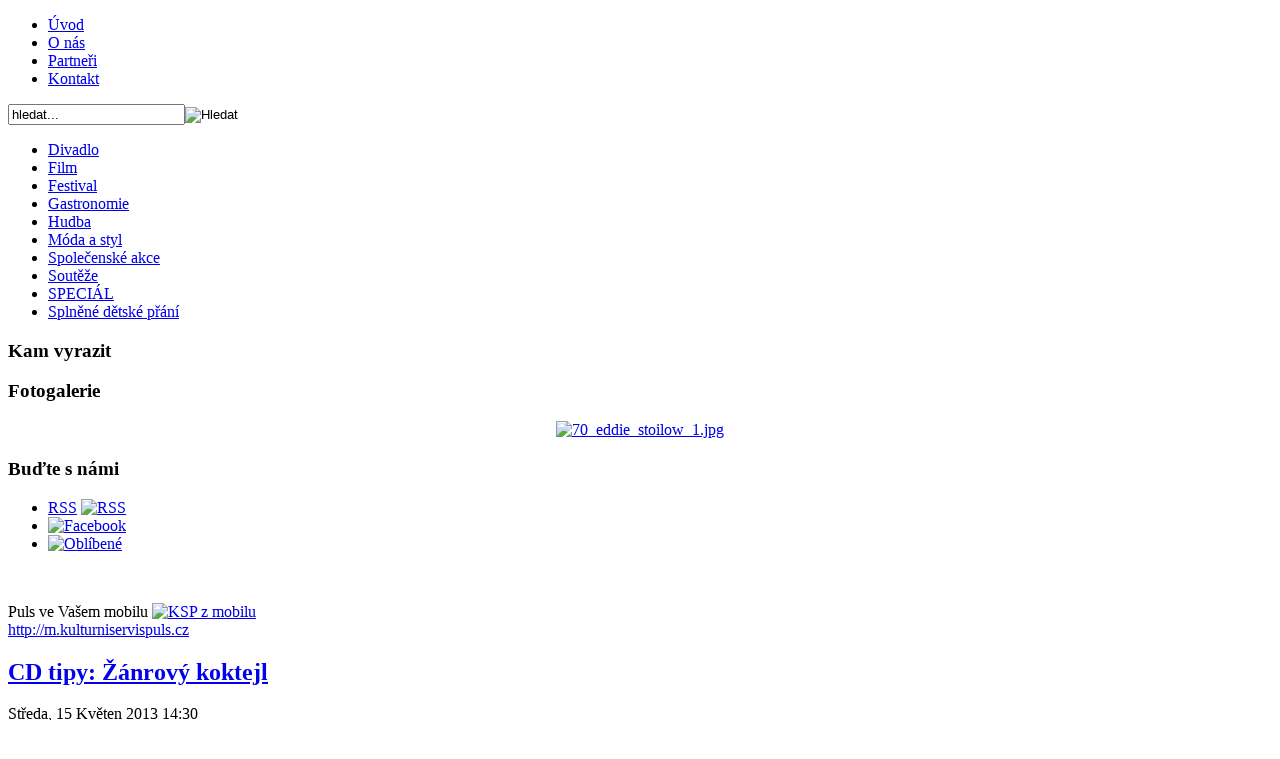

--- FILE ---
content_type: text/html; charset=utf-8
request_url: http://kulturniservispuls.cz/hudba/2051-cd-tipy-zanrovy-koktejl
body_size: 7789
content:
<!DOCTYPE html PUBLIC "-//W3C//DTD XHTML 1.0 Transitional//EN" "http://www.w3.org/TR/xhtml1/DTD/xhtml1-transitional.dtd">
<html xmlns="http://www.w3.org/1999/xhtml" xml:lang="cs-cz" lang="cs-cz" >
    <head>
          <base href="http://kulturniservispuls.cz/hudba/2051-cd-tipy-zanrovy-koktejl" />
  <meta http-equiv="content-type" content="text/html; charset=utf-8" />
  <meta name="robots" content="index, follow" />
  <meta name="keywords" content="Kulturní servis Puls, kultura, kulturní tipy, kulturní přehled, cd tip, cd tipy, Tři sestry, Líná huba holý neštěstí, Lou Fanánek Hagen, Visací zámek, Plexis, Doctor P. P., Totální nasazení, Rod Stewart, Rod Stewart Time, Live The Life Tour, Vladimir 518, hip hop, rock, Vladimir 518 Idiot, Orion, Ektor, Hugo Toxxx, Jiří Korn, Matěj Ruppert, Michael Kocáb, Roman Holý" />
  <meta name="title" content="CD tipy: Žánrový koktejl" />
  <meta name="author" content="Kristýna Šmejkalová" />
  <meta name="description" content="Kulturní servis Puls - Váš průvodce světem kultury" />
  <meta name="generator" content="Joomla! 1.5 - Open Source Content Management" />
  <title>CD tipy: Žánrový koktejl - Kulturní servis Puls</title>
  <link href="/component/jcomments/feed/com_content/2051" rel="alternate" type="application/rss+xml" title="CD tipy: Žánrový koktejl" />
  <link href="/templates/kulturniservis/favicon.ico" rel="shortcut icon" type="image/x-icon" />
  <link rel="stylesheet" href="/components/com_jcomments/tpl/default/style.css?v=12" type="text/css" />
  <script type="text/javascript" src="/components/com_jcomments/js/jcomments-v2.1.js?v=7"></script>
  <script type="text/javascript" src="/components/com_jcomments/libraries/joomlatune/ajax.js?v=3"></script>
  <script type="text/javascript" src="/media/system/js/mootools.js"></script>
  <script type="text/javascript" src="/media/system/js/caption.js"></script>
  <script type="text/javascript">
		window.addEvent('domready', function(){ var JTooltips = new Tips($$('.hasTip'), { maxTitleChars: 50, fixed: false}); });
  </script>


        <link rel="stylesheet" href="/templates/kulturniservis/css/template.css" type="text/css" />
  <!--  <style>
      * {filter: url(g.svg#grayscale);
      filter: gray;
      -webkit-filter: grayscale(1);
      }
    </style> -->
    </head>
    <body>
        <div id="leaderboard">
            
        </div>
        <div id="page_bg">
            <div id="page">
                <div id="header">
                    <a id="logo" href="/" title="Kulturní servis puls"></a>
                    <div id="topmenu">		<div class="moduletable">
					<ul class="menu"><li class="item15"><a href="http://kulturniservispuls.cz/"><span>Úvod</span></a></li><li class="item18"><a href="/onas"><span>O nás</span></a></li><li class="item21"><a href="/partneri"><span>Partneři</span></a></li><li class="item20"><a href="/kontakt"><span>Kontakt</span></a></li></ul>		</div>
	</div>
                    <div id="search">		<div class="moduletable">
					<form action="index.php" method="post">
	<div class="search">
		<input name="searchword" id="mod_search_searchword" maxlength="20" alt="Hledat" class="inputbox" type="text" size="20" value="hledat..."  onblur="if(this.value=='') this.value='hledat...';" onfocus="if(this.value=='hledat...') this.value='';" /><input type="image" value="Hledat" class="button" src="/images/M_images/searchButton.gif" onclick="this.form.searchword.focus();"/>	</div>
	<input type="hidden" name="task"   value="search" />
	<input type="hidden" name="option" value="com_search" />
	<input type="hidden" name="Itemid" value="27" />
</form>		</div>
	</div>
                </div>

                <div id="bodybg">
                    <div id="leftcolumn">
                        		<div class="moduletable_menu">
                    <div class="modulebody">
						<ul class="menu"><li class="item4"><a href="/divadlo"><span>Divadlo</span></a></li><li class="item5"><a href="/film"><span>Film</span></a></li><li class="item3"><a href="/festival"><span>Festival</span></a></li><li class="item28"><a href="/gastronomie"><span>Gastronomie</span></a></li><li id="current" class="active item27"><a href="/hudba"><span>Hudba</span></a></li><li class="item6"><a href="/moda-a-styl"><span>Móda a styl</span></a></li><li class="item10"><a href="/spolecenske-akce"><span>Společenské akce</span></a></li><li class="item8"><a href="http://kulturniservispuls.cz/souteze"><span>Soutěže</span></a></li><li class="item9"><a href="/special"><span>SPECIÁL</span></a></li><li class="item26"><a href="/splnene-detske-prani"><span>Splněné dětské přání</span></a></li></ul>                    </div>
                    <div class="modulebottom"></div>
		</div>
                
			<div class="moduletable">
                    <div class="modulebody">
							<h3>Kam vyrazit</h3>
						<ul class="latestnews">
</ul>                    </div>
                    <div class="modulebottom"></div>
		</div>
                
			<div class="moduletable">
                    <div class="modulebody">
							<h3>Fotogalerie</h3>
						<div align="center">

<a href="/hudba/17" target="_self">
	<img src="/images/stories/foto-random/70_eddie_stoilow_1.jpg" alt="70_eddie_stoilow_1.jpg" width="130" height="86" />
</a>
</div>                    </div>
                    <div class="modulebottom"></div>
		</div>
                
			<div class="moduletable">
                    <div class="modulebody">
							<h3>Buďte s námi</h3>
						<div id="block-society" class="block-dim">
<ul>
<li><a href="http://kulturniservispuls.cz/index.php?format=feed&amp;type=rss" title="RSS"><span>RSS</span></a> <a href="http://kulturniservispuls.cz/index.php?format=feed&amp;type=rss" title="RSS"><img src="/images/feed.png" border="0" alt="RSS" /></a></li>
<li> <a href="https://www.facebook.com/KulturniServisPuls" title="Staňte se našimi přáteli na Facebooku"><img src="/images/facebook.png" border="0" alt="Facebook" /></a></li>
<li> <a href="javascript:if(document.all)window.external.AddFavorite(location.href,document.title); else if(window.sidebar)window.sidebar.addPanel (document.title,location.href,'');" title="Přidat Kulturní servis Puls do oblíbených"><img src="/images/favorite.png" border="0" alt="Oblíbené" /></a></li>
</ul>
<br />
<p style="clear:both;">Puls ve Vašem mobilu <a href="http://m.kulturniservispuls.cz" title="Sledujte denně Kulturní servis Puls i ze svého mobilu - kdykoliv a kdekoliv"><img src="/images/mobil.png" border="0" alt="KSP z mobilu" /></a> <br /> <a class="mobil" href="http://m.kulturniservispuls.cz">http://<span>m</span>.kulturniservispuls.cz</a></p>
</div>                    </div>
                    <div class="modulebottom"></div>
		</div>
                
	
                    </div>
                    <div id="content">
                        		<div class="moduletable">
					<div class="advs bannergroup">


</div>		</div>
			<div class="moduletable">
					<div class="advs bannergroup">


</div>		</div>
			<div class="moduletable">
					<!-- Kontextová reklama Sklik -->
<div id="sklikReklama_17165"></div>
<script type="text/javascript">
    var sklikData = { elm: "sklikReklama_17165", zoneId: 17165, w: 468, h: 60 };
</script>
<script type="text/javascript" src="http://c.imedia.cz/js/script.js"></script>		</div>
	
                        
<h2 class="contentheading">
		<a href="/hudba/2051-cd-tipy-zanrovy-koktejl" class="contentpagetitle">
		CD tipy: Žánrový koktejl	</a>
	</h2>


<div class="article-tools-article">


	
    <div class="article-meta">
			<span class="createdate">
			Středa, 15 Květen 2013 14:30		</span>
	
	
		</div>

	</div>


<div class="article-content">
<div class="introtext"><p style="text-align: justify;"><img src="/images/stories/puls-new/rubriky/hudba_2.jpg" border="0" alt="hudba" style="float: left;" />V aktuálních CD tipech jsme tentokrát vybrali dva české zástupce a jednoho z Velké Británie. Tři sestry přichází s novinkou „Líná hudba, holý neštěstí“, rapper Vladimir 518 vydává svou druhou sólovku nazvanou „Idiot“ a legendární zpěvák Rod Stewart po dlouhé době nahrál desku se svými novými písněmi, kterou pojmenoval „Time“. Žánrově jde tedy o pestrou, ale i kvalitní nabídku.</p>
</div>
<p style="text-align: justify;"><br /><img src="/images/stories/puls-new/2013/05/hudba/cd tipy_tri sestry.jpg" border="0" alt="tři sestry" style="float: right;" />Po tříleté přestávce nabízí populární tuzemská kapela Tři sestry svým fanouškům nové album. To nese název „Líná hudba, holý neštěstí“ a lídr skupiny Lou Fanánek Hagen ho objasnil následovně: <em>„Zjistili jsme, že neumíme vytvořit a hrát ploužák – sestrovské pomalé písně převyšují průměrné střední tempo většiny rádií a ty rychlé jsou fakt rychlé, tak jsme se s tím smířili a název tomu odpovídá.“ </em>Před dvěma týdny spatřil světlo světa videoklip k singlu „Školka“. Kromě této písně je na desce ještě dalších patnáct. Novinka vychází v několika edicích, samozřejmě na CD, zakoupit ji můžete digitálně a na vinylu pak bude k dispozici v červnu. Tři sestry potěší fanoušky už v pátek 17. a v sobotu 18. května v Praze na Džbáně, kdy oslaví 28. narozeniny živými koncerty s řadou spřátelených kapel. Zahraje zde například Visací zámek, Plexis, Doctor P. P. či Totální nasazení.<br /><br /><img src="/images/stories/puls-new/2013/05/hudba/cd tipy_rod steward.jpg" border="0" alt="rod stewart" style="float: right;" />Osmašedesátiletý britský zpěvák a muzikant Rod Stewart oslaví příští rok už padesát let na scéně. Nyní přichází po řadě coververzí s klasickou novou studiovou deskou s vlastními písněmi. Ta dostala jméno „Time“ a v základní padesátiminutové verzi obsahuje dvanáct písní a téměř všechny pocházejí právě z dílny Roda Stewarta. Jedinou výjimkou je skladba „Picture In A Frame“, kterou napsal Tom Waits. Rockovější album plné kytar a mandolíny nastiňují pohodové singly „She Makes Me Happy“ a „It’s Over“, které i s klipy kolují po světě už zhruba měsíc. Pro fajnšmejkry jsou k dispozici i bonusová vydání alba s třemi písněmi navíc. S produkcí Rodovi pomohl Kevin Savigar. Už 1. června vyráží Stewart na turné „Live The Life Tour“, které potrvá až do prosince. Zhruba měsíc ho můžete vidět po Evropě, na podzim bude hrát v Severní Americe.<br /><br /><img src="/images/stories/puls-new/2013/05/hudba/cd tipy_vladimir.jpg" border="0" alt="vladimir" style="float: right;" />Druhá sólová deska rappera Vladimira 518 s názvem „Idiot“ vychází už ve středu 15. května. V únoru už sice svým fanouškům nabídl album „Flashback“, ale šlo jen o souhrn jeho dosavadní tvorby za posledních sedm let. Tentokrát už přichází plnohodnotný nástupce desky „Gorila vs. Architekt“. Po klasickém CD nosiči vyjde také LP a digitální verze ke stažení. Lídr vydavatelství Bigg Boss pozval na album spoustu hostů z řad rapperů i zpěváků. Namátkou Orion, Ektor, Hugo Toxxx, Jiří Korn, Matěj Ruppert či Michael Kocáb. Mezi producenty pak třeba Roman Holý. Prvním z patnácti nových tracků byl už v zimě singl „Nemám zájem“, který šel ven i s klipem. V pátek 24. května navíc proběhne v pražském Veletržním paláci křest „Idiota“, a to hned na dvou koncertech během večera. Vladimir pro tuto příležitost sestavil kapelu, v níž zasedne za bicími Adam Koller, na basu zahraje Matěj Havlíček, o vokály se postará duo Tutti Frutti a support rapperem bude LA4.</p>
<p style="text-align: justify;"> </p>
<p style="text-align: justify;"><br />Text: Pavel Urban<br />Foto: Oficiální foto interpretů<br /><br /><br /> <script src="http://connect.facebook.net/cs_CZ/all.js#xfbml=1"></script><fb:like href="http://kulturniservispuls.cz/hudba/2051-cd-tipy-zanrovy-koktejl" layout="standard" show_faces="false" width="450" action="like" colorscheme="light"></fb:like><br /><br /><br />
 
<p class="relateditems"><span>SOUVISEJÍCÍ ČLÁNKY</span>:</p>
	<ul id="relItems">
			<li>
							<a href="/festival/2142-hip-hop-kemp-slape-znovu-na-plny-plyn" class="fj_relatedplus">
		 	Hip Hop Kemp šlape znovu na plný plyn			</a>
		
			

			

				</li>
			<li>
							<a href="/hudba/1731-mnaga-a-zdorp-zahajila-turne-darecek-k-25-letum-kapely" class="fj_relatedplus">
		 	Mňága a Žďorp zahájila turné Dáreček k 25 letům kapely			</a>
		
			

			

				</li>
			<li>
							<a href="/hudba/807-rapper-ektor-pokrti-v-roxy-nove-album" class="fj_relatedplus">
		 	Rapper Ektor pokřtí v Roxy nové album			</a>
		
			

			

				</li>
			<li>
							<a href="/hudba/1245-akusticke-koncerty-anety-langerove-jsou-plne-zivota" class="fj_relatedplus">
		 	Akustické koncerty Anety Langerové jsou plné života			</a>
		
			

			

				</li>
			<li>
							<a href="/special/1683-bigg-boss-znovu-vyda-hudbu-ohne" class="fj_relatedplus">
		 	Bigg Boss znovu vydá Hudbu ohně			</a>
		
			

			

				</li>
	</ul>
</p></div>


<span class="article_separator">&nbsp;</span>
<script type="text/javascript">
<!--
var jcomments=new JComments(2051, 'com_content','/index.php?option=com_jcomments&amp;tmpl=component');
jcomments.setList('comments-list');
//-->
</script>
<div id="jc">
<div id="comments"></div>
<a id="addcomments" href="#addcomments"></a>
<p class="message"><p>Pro přidání komentáře je nutné se <a href="/component/user/login">přihlásit</a> pod svým uživatelským účtem. <br />  Pokud ještě účet nemáte, můžete se snadno zaregistrovat <a href="/component/user/register">zde</a>.</p></p>
<div id="comments-footer" align="center"></div>
</div>
                    </div>
                    <div id="rightcolumn">
                        <div class="wrapper5">
                            		<div class="moduletablelogin">
                    <div class="modulebody">
							<h3>Přihlášení</h3>
						<form action="index.php" method="post" name="form-login" id="form-login" >
		<fieldset class="input">
	<p id="form-login-username">
		<label for="username">
			Uživatelské jméno<br />
			<input name="username" id="username" type="text" class="inputbox" alt="username" size="18" />
		</label>
	</p>
	<p id="form-login-password">
		<label for="passwd">
			Heslo<br />
			<input type="password" name="passwd" id="passwd" class="inputbox" size="18" alt="password" />
		</label>
	</p>
		<p id="form-login-remember">
		<label for="remember">
			Pamatuj si mne			<input type="checkbox" name="remember" id="remember" value="yes" alt="Remember Me" />
		</label>
	</p>
		<div class="centerbutton">
	<input type="submit" name="Submit" class="button" value="Přihlásit se" />
	</div>
	</fieldset>
	<ul>
		<li>
			<a href="/component/user/reset">
			Zapomenuté heslo?			</a>
		</li>
		<li>
			<a href="/component/user/remind">
			Zapomenuté uživatelské jméno?			</a>
		</li>
			</ul>
	
	<input type="hidden" name="option" value="com_user" />
	<input type="hidden" name="task" value="login" />
	<input type="hidden" name="return" value="L2h1ZGJhLzIwNTEtY2QtdGlweS16YW5yb3Z5LWtva3Rlamw=" />
	<input type="hidden" name="51e9e369ee64fb40d707a30a113ef6f6" value="1" /></form>
                    </div>
                    <div class="modulebottom"></div>
		</div>
                
			<div class="moduletableanketa">
                    <div class="modulebody">
							<h3>Anketa</h3>
						<form action="index.php" method="post" name="form2">

<table width="95%" border="0" cellspacing="0" cellpadding="1" align="center" class="pollanketa">
<thead>
	<tr>
		<td style="font-weight: bold;">
			Jak nejraději trávíte letní večery?		</td>
	</tr>
</thead>
	<tr>
		<td align="center">
			<table class="pollstableborderanketa" cellspacing="0" cellpadding="0" border="0">
							<tr>
					<td class="sectiontableentry2anketa" valign="top">
						<input type="radio" name="voteid" id="voteid637" value="637" alt="637" />
					</td>
					<td class="sectiontableentry2anketa" valign="top">
						<label for="voteid637">
							V letním kině.						</label>
					</td>
				</tr>
											<tr>
					<td class="sectiontableentry1anketa" valign="top">
						<input type="radio" name="voteid" id="voteid638" value="638" alt="638" />
					</td>
					<td class="sectiontableentry1anketa" valign="top">
						<label for="voteid638">
							V klasickém kině.						</label>
					</td>
				</tr>
											<tr>
					<td class="sectiontableentry2anketa" valign="top">
						<input type="radio" name="voteid" id="voteid639" value="639" alt="639" />
					</td>
					<td class="sectiontableentry2anketa" valign="top">
						<label for="voteid639">
							V letním divadle.						</label>
					</td>
				</tr>
											<tr>
					<td class="sectiontableentry1anketa" valign="top">
						<input type="radio" name="voteid" id="voteid640" value="640" alt="640" />
					</td>
					<td class="sectiontableentry1anketa" valign="top">
						<label for="voteid640">
							V klasickém divadle.						</label>
					</td>
				</tr>
											<tr>
					<td class="sectiontableentry2anketa" valign="top">
						<input type="radio" name="voteid" id="voteid641" value="641" alt="641" />
					</td>
					<td class="sectiontableentry2anketa" valign="top">
						<label for="voteid641">
							Na festivalu.						</label>
					</td>
				</tr>
											<tr>
					<td class="sectiontableentry1anketa" valign="top">
						<input type="radio" name="voteid" id="voteid642" value="642" alt="642" />
					</td>
					<td class="sectiontableentry1anketa" valign="top">
						<label for="voteid642">
							Na koncertě.						</label>
					</td>
				</tr>
											<tr>
					<td class="sectiontableentry2anketa" valign="top">
						<input type="radio" name="voteid" id="voteid643" value="643" alt="643" />
					</td>
					<td class="sectiontableentry2anketa" valign="top">
						<label for="voteid643">
							Na letní zahrádce.						</label>
					</td>
				</tr>
											<tr>
					<td class="sectiontableentry1anketa" valign="top">
						<input type="radio" name="voteid" id="voteid644" value="644" alt="644" />
					</td>
					<td class="sectiontableentry1anketa" valign="top">
						<label for="voteid644">
							Kdekoli u vody.						</label>
					</td>
				</tr>
											<tr>
					<td class="sectiontableentry2anketa" valign="top">
						<input type="radio" name="voteid" id="voteid645" value="645" alt="645" />
					</td>
					<td class="sectiontableentry2anketa" valign="top">
						<label for="voteid645">
							Na diskotéce.						</label>
					</td>
				</tr>
											<tr>
					<td class="sectiontableentry1anketa" valign="top">
						<input type="radio" name="voteid" id="voteid646" value="646" alt="646" />
					</td>
					<td class="sectiontableentry1anketa" valign="top">
						<label for="voteid646">
							V přírodě.						</label>
					</td>
				</tr>
											<tr>
					<td class="sectiontableentry2anketa" valign="top">
						<input type="radio" name="voteid" id="voteid647" value="647" alt="647" />
					</td>
					<td class="sectiontableentry2anketa" valign="top">
						<label for="voteid647">
							Na chalupě.						</label>
					</td>
				</tr>
											<tr>
					<td class="sectiontableentry1anketa" valign="top">
						<input type="radio" name="voteid" id="voteid648" value="648" alt="648" />
					</td>
					<td class="sectiontableentry1anketa" valign="top">
						<label for="voteid648">
							Jiná varianta.						</label>
					</td>
				</tr>
										</table>
		</td>
	</tr>
	<tr>
		<td>
			<div class="centerbutton">
				<input type="submit" name="task_button" class="button" value="Hlasovat" />
			</div>
				<p>
				<a title="Výsledky" href="/component/poll/54-jak-nejradji-travite-letni-veery">
				   Výsledky				</a>
				</p>			
		</td>
	</tr>
</table>

	<input type="hidden" name="option" value="com_poll" />
	<input type="hidden" name="task" value="vote" />
	<input type="hidden" name="id" value="54" />
	<input type="hidden" name="51e9e369ee64fb40d707a30a113ef6f6" value="1" /></form>                    </div>
                    <div class="modulebottom"></div>
		</div>
                
			<div class="moduletable">
                    <div class="modulebody">
							<h3>Doporučujeme</h3>
						<p style="text-align: center;"><a href="/splnene-detske-prani/1638-vykouzlete-usmev-na-tvari-nemocnym-detem" target="_blank" style="font-size: 12.1599998474121px; line-height: 1.3em;"><img src="/images/stories/puls-new/doporucujeme/2012/splnene prani.jpg" border="0" alt="Splněné přání" /></a></p>                    </div>
                    <div class="modulebottom"></div>
		</div>
                
	
                        </div>
                    </div>
                    <div class="clear"></div>
                    <div id="leaderboard_footer">
                        		<div class="moduletable">
					<div class="advs bannergroup">

<div align="center" class="banneritem"><a href="/component/banners/click/16" target="_blank"><img src="http://kulturniservispuls.cz/images/banners/DETSKE PRANI.jpg" alt="Banner" /></a>	</div>

</div>		</div>
	
                    </div>
                </div>
                 <div id="skycraper">
                    
                </div>                
            </div>
            <div id="footer">
                <div id="footerbg">
                    <p id="copyright">
						Kulturní servis Puls &copy; Všechna práva vyhrazena<br /><span style="font-size:x-small">Publikování nebo další šíření obsahu serveru Kulturní servis Puls je bez písemného souhlasu redakce zakázáno.</span>
						
					</p>
                    <p id="authors">Designed by: <a href="http://www.tomashaskovec.cz/" target="_blank">Tomáš Haškovec</a>, Created by: <a href="http://www.innetic.cz/" target="_blank">Innetic, s.r.o.</a>
					<br />Zajímá vás <a href="/www.vertebratus.cz" class="blank">ekologie</a>? Sledujte Vertebratus.
					</p>
                    
                </div>
            </div>
        </div>

        <!-- analytics -->
        <script type="text/javascript">
            var gaJsHost = (("https:" == document.location.protocol) ? "https://ssl." : "http://www.");
            document.write(unescape("%3Cscript src='" + gaJsHost + "google-analytics.com/ga.js' type='text/javascript'%3E%3C/script%3E"));
        </script>
        <script type="text/javascript">
            try {
                var pageTracker = _gat._getTracker("UA-21384780-2");
                pageTracker._trackPageview();
            } catch(err) {}
        </script>
        
<script type="text/javascript">

  var _gaq = _gaq || [];
  _gaq.push(['_setAccount', 'UA-30301001-1']);
  _gaq.push(['_setDomainName', 'kulturniservispuls.cz']);
  _gaq.push(['_trackPageview']);

  (function() {
    var ga = document.createElement('script'); ga.type = 'text/javascript'; ga.async = true;
    ga.src = ('https:' == document.location.protocol ? 'https://ssl' : 'http://www') + '.google-analytics.com/ga.js';
    var s = document.getElementsByTagName('script')[0]; s.parentNode.insertBefore(ga, s);
  })();

</script>
    </body>
</html>